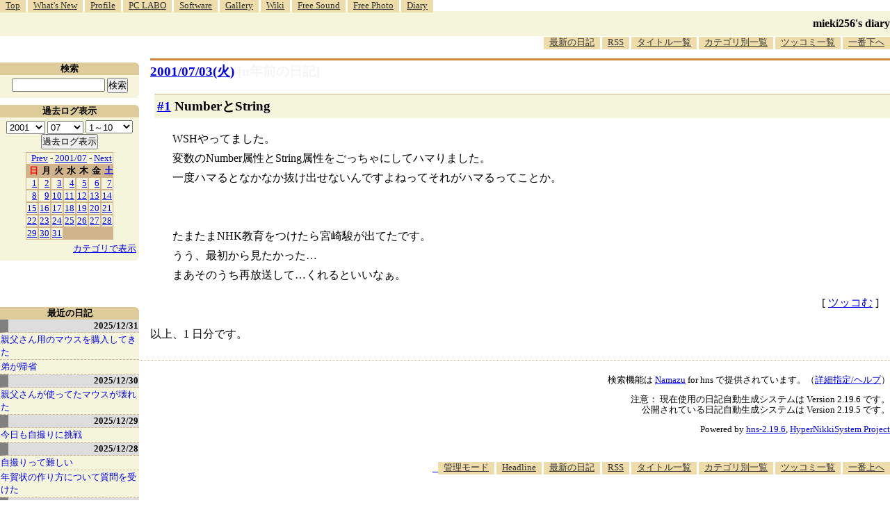

--- FILE ---
content_type: text/html; charset=utf-8
request_url: https://www.google.com/recaptcha/api2/aframe
body_size: 268
content:
<!DOCTYPE HTML><html><head><meta http-equiv="content-type" content="text/html; charset=UTF-8"></head><body><script nonce="2JbTQp0EVGklIVH3-TplYg">/** Anti-fraud and anti-abuse applications only. See google.com/recaptcha */ try{var clients={'sodar':'https://pagead2.googlesyndication.com/pagead/sodar?'};window.addEventListener("message",function(a){try{if(a.source===window.parent){var b=JSON.parse(a.data);var c=clients[b['id']];if(c){var d=document.createElement('img');d.src=c+b['params']+'&rc='+(localStorage.getItem("rc::a")?sessionStorage.getItem("rc::b"):"");window.document.body.appendChild(d);sessionStorage.setItem("rc::e",parseInt(sessionStorage.getItem("rc::e")||0)+1);localStorage.setItem("rc::h",'1768728593149');}}}catch(b){}});window.parent.postMessage("_grecaptcha_ready", "*");}catch(b){}</script></body></html>